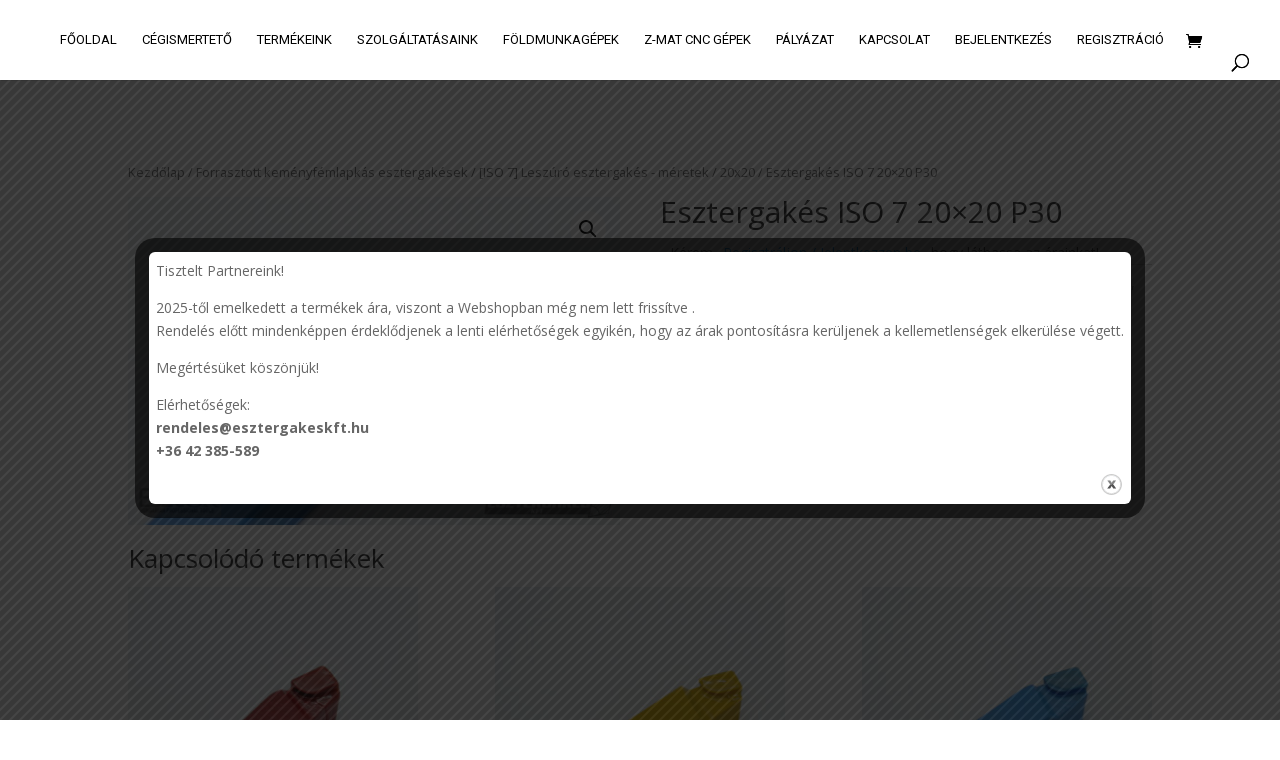

--- FILE ---
content_type: text/html; charset=UTF-8
request_url: https://esztergakeskft.hu/product/esztergakes-iso-7-20x20-p30/
body_size: 11712
content:
<!DOCTYPE html>
<html lang="hu">
<head>
	<meta charset="UTF-8" />
<meta http-equiv="X-UA-Compatible" content="IE=edge">	<!-- Google tag (gtag.js) -->
<script async src="https://www.googletagmanager.com/gtag/js?id=G-QFXVL035WJ"></script>
<script>
  window.dataLayer = window.dataLayer || [];
  function gtag(){dataLayer.push(arguments);}
  gtag('js', new Date());

  gtag('config', 'G-QFXVL035WJ');
</script>
	
	
	<!-- Google tag (gtag.js)  EZT MAJD JÚLI 1. TÖRÖLNI KELL!!-->
<script async src="https://www.googletagmanager.com/gtag/js?id=UA-61775266-1"></script>
<script>
  window.dataLayer = window.dataLayer || [];
  function gtag(){dataLayer.push(arguments);}
  gtag('js', new Date());

  gtag('config', 'UA-61775266-1');
</script>

	<link rel="pingback" href="https://esztergakeskft.hu/xmlrpc.php" />

	<script type="text/javascript">
		document.documentElement.className = 'js';
	</script>

	<script>var et_site_url='https://esztergakeskft.hu';var et_post_id='10898';function et_core_page_resource_fallback(a,b){"undefined"===typeof b&&(b=a.sheet.cssRules&&0===a.sheet.cssRules.length);b&&(a.onerror=null,a.onload=null,a.href?a.href=et_site_url+"/?et_core_page_resource="+a.id+et_post_id:a.src&&(a.src=et_site_url+"/?et_core_page_resource="+a.id+et_post_id))}
</script><title>Esztergakés ISO 7 20&#215;20 P30 | Esztergakés Kft.</title>
<link rel='dns-prefetch' href='//fonts.googleapis.com' />
<link rel='dns-prefetch' href='//s.w.org' />
<link rel="alternate" type="application/rss+xml" title="Esztergakés Kft. &raquo; hírcsatorna" href="https://esztergakeskft.hu/feed/" />
<link rel="alternate" type="application/rss+xml" title="Esztergakés Kft. &raquo; hozzászólás hírcsatorna" href="https://esztergakeskft.hu/comments/feed/" />
		<script type="text/javascript">
			window._wpemojiSettings = {"baseUrl":"https:\/\/s.w.org\/images\/core\/emoji\/13.0.0\/72x72\/","ext":".png","svgUrl":"https:\/\/s.w.org\/images\/core\/emoji\/13.0.0\/svg\/","svgExt":".svg","source":{"concatemoji":"https:\/\/esztergakeskft.hu\/wp-includes\/js\/wp-emoji-release.min.js?ver=5.5.17"}};
			!function(e,a,t){var n,r,o,i=a.createElement("canvas"),p=i.getContext&&i.getContext("2d");function s(e,t){var a=String.fromCharCode;p.clearRect(0,0,i.width,i.height),p.fillText(a.apply(this,e),0,0);e=i.toDataURL();return p.clearRect(0,0,i.width,i.height),p.fillText(a.apply(this,t),0,0),e===i.toDataURL()}function c(e){var t=a.createElement("script");t.src=e,t.defer=t.type="text/javascript",a.getElementsByTagName("head")[0].appendChild(t)}for(o=Array("flag","emoji"),t.supports={everything:!0,everythingExceptFlag:!0},r=0;r<o.length;r++)t.supports[o[r]]=function(e){if(!p||!p.fillText)return!1;switch(p.textBaseline="top",p.font="600 32px Arial",e){case"flag":return s([127987,65039,8205,9895,65039],[127987,65039,8203,9895,65039])?!1:!s([55356,56826,55356,56819],[55356,56826,8203,55356,56819])&&!s([55356,57332,56128,56423,56128,56418,56128,56421,56128,56430,56128,56423,56128,56447],[55356,57332,8203,56128,56423,8203,56128,56418,8203,56128,56421,8203,56128,56430,8203,56128,56423,8203,56128,56447]);case"emoji":return!s([55357,56424,8205,55356,57212],[55357,56424,8203,55356,57212])}return!1}(o[r]),t.supports.everything=t.supports.everything&&t.supports[o[r]],"flag"!==o[r]&&(t.supports.everythingExceptFlag=t.supports.everythingExceptFlag&&t.supports[o[r]]);t.supports.everythingExceptFlag=t.supports.everythingExceptFlag&&!t.supports.flag,t.DOMReady=!1,t.readyCallback=function(){t.DOMReady=!0},t.supports.everything||(n=function(){t.readyCallback()},a.addEventListener?(a.addEventListener("DOMContentLoaded",n,!1),e.addEventListener("load",n,!1)):(e.attachEvent("onload",n),a.attachEvent("onreadystatechange",function(){"complete"===a.readyState&&t.readyCallback()})),(n=t.source||{}).concatemoji?c(n.concatemoji):n.wpemoji&&n.twemoji&&(c(n.twemoji),c(n.wpemoji)))}(window,document,window._wpemojiSettings);
		</script>
		<meta content="Divi v.3.3.1" name="generator"/><style type="text/css">
img.wp-smiley,
img.emoji {
	display: inline !important;
	border: none !important;
	box-shadow: none !important;
	height: 1em !important;
	width: 1em !important;
	margin: 0 .07em !important;
	vertical-align: -0.1em !important;
	background: none !important;
	padding: 0 !important;
}
</style>
	<link rel='stylesheet' id='wp-block-library-css'  href='https://esztergakeskft.hu/wp-includes/css/dist/block-library/style.min.css?ver=5.5.17' type='text/css' media='all' />
<link rel='stylesheet' id='wc-block-vendors-style-css'  href='https://esztergakeskft.hu/wp-content/plugins/woocommerce/packages/woocommerce-blocks/build/vendors-style.css?ver=3.1.0' type='text/css' media='all' />
<link rel='stylesheet' id='wc-block-style-css'  href='https://esztergakeskft.hu/wp-content/plugins/woocommerce/packages/woocommerce-blocks/build/style.css?ver=3.1.0' type='text/css' media='all' />
<link rel='stylesheet' id='pop_up-css'  href='https://esztergakeskft.hu/wp-content/plugins/hide-price-until-login/assets/css/pop_up.css?ver=5.5.17' type='text/css' media='all' />
<link rel='stylesheet' id='theme.css-css'  href='https://esztergakeskft.hu/wp-content/plugins/popup-builder/public/css/theme.css?ver=4.1.14' type='text/css' media='all' />
<link rel='stylesheet' id='woocommerce-extra-account-fields_jquery_ui-css'  href='https://esztergakeskft.hu/wp-content/plugins/woocommerce-extra-accounts-fields/public/css/jquery-ui.css?ver=1.0.0' type='text/css' media='all' />
<link rel='stylesheet' id='woocommerce-extra-account-fields-css'  href='https://esztergakeskft.hu/wp-content/plugins/woocommerce-extra-accounts-fields/public/css/woocommerce-extra-public.css?ver=1.0.0' type='text/css' media='all' />
<link rel='stylesheet' id='photoswipe-css'  href='https://esztergakeskft.hu/wp-content/plugins/woocommerce/assets/css/photoswipe/photoswipe.min.css?ver=4.5.5' type='text/css' media='all' />
<link rel='stylesheet' id='photoswipe-default-skin-css'  href='https://esztergakeskft.hu/wp-content/plugins/woocommerce/assets/css/photoswipe/default-skin/default-skin.min.css?ver=4.5.5' type='text/css' media='all' />
<link rel='stylesheet' id='woocommerce-layout-css'  href='https://esztergakeskft.hu/wp-content/plugins/woocommerce/assets/css/woocommerce-layout.css?ver=4.5.5' type='text/css' media='all' />
<link rel='stylesheet' id='woocommerce-smallscreen-css'  href='https://esztergakeskft.hu/wp-content/plugins/woocommerce/assets/css/woocommerce-smallscreen.css?ver=4.5.5' type='text/css' media='only screen and (max-width: 768px)' />
<link rel='stylesheet' id='woocommerce-general-css'  href='https://esztergakeskft.hu/wp-content/plugins/woocommerce/assets/css/woocommerce.css?ver=4.5.5' type='text/css' media='all' />
<style id='woocommerce-inline-inline-css' type='text/css'>
.woocommerce form .form-row .required { visibility: visible; }
</style>
<link rel='stylesheet' id='divi-fonts-css'  href='https://fonts.googleapis.com/css?family=Open+Sans:300italic,400italic,600italic,700italic,800italic,400,300,600,700,800&#038;subset=latin,latin-ext' type='text/css' media='all' />
<link rel='stylesheet' id='divi-style-css'  href='https://esztergakeskft.hu/wp-content/themes/Divi/style.css?ver=3.3.1' type='text/css' media='all' />
<link rel='stylesheet' id='et-builder-googlefonts-cached-css'  href='https://fonts.googleapis.com/css?family=Roboto%3A100%2C100italic%2C300%2C300italic%2Cregular%2Citalic%2C500%2C500italic%2C700%2C700italic%2C900%2C900italic&#038;ver=5.5.17#038;subset=latin,latin-ext' type='text/css' media='all' />
<link rel='stylesheet' id='dashicons-css'  href='https://esztergakeskft.hu/wp-includes/css/dashicons.min.css?ver=5.5.17' type='text/css' media='all' />
<script type='text/javascript' src='https://esztergakeskft.hu/wp-includes/js/jquery/jquery.js?ver=1.12.4-wp' id='jquery-core-js'></script>
<script type='text/javascript' id='Popup.js-js-before'>
var sgpbPublicUrl = "https:\/\/esztergakeskft.hu\/wp-content\/plugins\/popup-builder\/public\/";
var SGPB_JS_LOCALIZATION = {"imageSupportAlertMessage":"Only image files supported","pdfSupportAlertMessage":"Only pdf files supported","areYouSure":"Are you sure?","addButtonSpinner":"L","audioSupportAlertMessage":"Only audio files supported (e.g.: mp3, wav, m4a, ogg)","publishPopupBeforeElementor":"Please, publish the popup before starting to use Elementor with it!","publishPopupBeforeDivi":"Please, publish the popup before starting to use Divi Builder with it!","closeButtonAltText":"Close"};
</script>
<script type='text/javascript' src='https://esztergakeskft.hu/wp-content/plugins/popup-builder/public/js/Popup.js?ver=4.1.14' id='Popup.js-js'></script>
<script type='text/javascript' src='https://esztergakeskft.hu/wp-content/plugins/popup-builder/public/js/PopupConfig.js?ver=4.1.14' id='PopupConfig.js-js'></script>
<script type='text/javascript' id='PopupBuilder.js-js-before'>
var SGPB_POPUP_PARAMS = {"popupTypeAgeRestriction":"ageRestriction","defaultThemeImages":{"1":"https:\/\/esztergakeskft.hu\/wp-content\/plugins\/popup-builder\/public\/img\/theme_1\/close.png","2":"https:\/\/esztergakeskft.hu\/wp-content\/plugins\/popup-builder\/public\/img\/theme_2\/close.png","3":"https:\/\/esztergakeskft.hu\/wp-content\/plugins\/popup-builder\/public\/img\/theme_3\/close.png","5":"https:\/\/esztergakeskft.hu\/wp-content\/plugins\/popup-builder\/public\/img\/theme_5\/close.png","6":"https:\/\/esztergakeskft.hu\/wp-content\/plugins\/popup-builder\/public\/img\/theme_6\/close.png"},"homePageUrl":"https:\/\/esztergakeskft.hu\/","isPreview":false,"convertedIdsReverse":[],"dontShowPopupExpireTime":365,"conditionalJsClasses":[],"disableAnalyticsGeneral":false};
var SGPB_JS_PACKAGES = {"packages":{"current":1,"free":1,"silver":2,"gold":3,"platinum":4},"extensions":{"geo-targeting":false,"advanced-closing":false}};
var SGPB_JS_PARAMS = {"ajaxUrl":"https:\/\/esztergakeskft.hu\/wp-admin\/admin-ajax.php","nonce":"7140ac3e5f"};
</script>
<script type='text/javascript' src='https://esztergakeskft.hu/wp-content/plugins/popup-builder/public/js/PopupBuilder.js?ver=4.1.14' id='PopupBuilder.js-js'></script>
<script type='text/javascript' src='https://esztergakeskft.hu/wp-includes/js/jquery/ui/core.min.js?ver=1.11.4' id='jquery-ui-core-js'></script>
<script type='text/javascript' src='https://esztergakeskft.hu/wp-includes/js/jquery/ui/datepicker.min.js?ver=1.11.4' id='jquery-ui-datepicker-js'></script>
<script type='text/javascript' id='jquery-ui-datepicker-js-after'>
jQuery(document).ready(function(jQuery){jQuery.datepicker.setDefaults({"closeText":"Bez\u00e1r\u00e1s","currentText":"Ma","monthNames":["janu\u00e1r","febru\u00e1r","m\u00e1rcius","\u00e1prilis","m\u00e1jus","j\u00fanius","j\u00falius","augusztus","szeptember","okt\u00f3ber","november","december"],"monthNamesShort":["jan","febr","m\u00e1rc","\u00e1pr","m\u00e1j","j\u00fan","j\u00fal","aug","szept","okt","nov","dec"],"nextText":"K\u00f6vetkez\u0151","prevText":"El\u0151z\u0151","dayNames":["vas\u00e1rnap","h\u00e9tf\u0151","kedd","szerda","cs\u00fct\u00f6rt\u00f6k","p\u00e9ntek","szombat"],"dayNamesShort":["vas","h\u00e9t","ked","sze","cs\u00fc","p\u00e9n","szo"],"dayNamesMin":["v","h","K","sze","cs","p","szo"],"dateFormat":"yy-mm-dd","firstDay":1,"isRTL":false});});
</script>
<script type='text/javascript' src='https://esztergakeskft.hu/wp-content/plugins/woocommerce-extra-accounts-fields/public/js/front-custom.js?ver=1.0.0' id='woocommerce-extra-account-fields-js'></script>
<link rel="https://api.w.org/" href="https://esztergakeskft.hu/wp-json/" /><link rel="alternate" type="application/json" href="https://esztergakeskft.hu/wp-json/wp/v2/product/10898" /><link rel="EditURI" type="application/rsd+xml" title="RSD" href="https://esztergakeskft.hu/xmlrpc.php?rsd" />
<link rel="wlwmanifest" type="application/wlwmanifest+xml" href="https://esztergakeskft.hu/wp-includes/wlwmanifest.xml" /> 
<meta name="generator" content="WordPress 5.5.17" />
<meta name="generator" content="WooCommerce 4.5.5" />
<link rel="canonical" href="https://esztergakeskft.hu/product/esztergakes-iso-7-20x20-p30/" />
<link rel='shortlink' href='https://esztergakeskft.hu/?p=10898' />
<link rel="alternate" type="application/json+oembed" href="https://esztergakeskft.hu/wp-json/oembed/1.0/embed?url=https%3A%2F%2Fesztergakeskft.hu%2Fproduct%2Fesztergakes-iso-7-20x20-p30%2F" />
<link rel="alternate" type="text/xml+oembed" href="https://esztergakeskft.hu/wp-json/oembed/1.0/embed?url=https%3A%2F%2Fesztergakeskft.hu%2Fproduct%2Fesztergakes-iso-7-20x20-p30%2F&#038;format=xml" />
<meta name="viewport" content="width=device-width, initial-scale=1.0, maximum-scale=1.0, user-scalable=0" /><link rel="shortcut icon" href="http://esztergakeskft.hu/wp-content/uploads/2018/05/petikeEszköz-6@3x.png" />	<noscript><style>.woocommerce-product-gallery{ opacity: 1 !important; }</style></noscript>
	<!-- Global site tag (gtag.js) - Google AdWords: 952439524 -->
<script async src="https://www.googletagmanager.com/gtag/js?id=AW-952439524"></script>
<script>
  window.dataLayer = window.dataLayer || [];
  function gtag(){dataLayer.push(arguments);}
  gtag('js', new Date());

  gtag('config', 'AW-952439524');
</script><link rel="stylesheet" id="et-divi-customizer-global-cached-inline-styles" href="https://esztergakeskft.hu/wp-content/cache/et/global/et-divi-customizer-global-17676890650805.min.css" onerror="et_core_page_resource_fallback(this, true)" onload="et_core_page_resource_fallback(this)" /><style id="wpforms-css-vars-root">
				:root {
					--wpforms-field-border-radius: 3px;
--wpforms-field-background-color: #ffffff;
--wpforms-field-border-color: rgba( 0, 0, 0, 0.25 );
--wpforms-field-text-color: rgba( 0, 0, 0, 0.7 );
--wpforms-label-color: rgba( 0, 0, 0, 0.85 );
--wpforms-label-sublabel-color: rgba( 0, 0, 0, 0.55 );
--wpforms-label-error-color: #d63637;
--wpforms-button-border-radius: 3px;
--wpforms-button-background-color: #066aab;
--wpforms-button-text-color: #ffffff;
--wpforms-field-size-input-height: 43px;
--wpforms-field-size-input-spacing: 15px;
--wpforms-field-size-font-size: 16px;
--wpforms-field-size-line-height: 19px;
--wpforms-field-size-padding-h: 14px;
--wpforms-field-size-checkbox-size: 16px;
--wpforms-field-size-sublabel-spacing: 5px;
--wpforms-field-size-icon-size: 1;
--wpforms-label-size-font-size: 16px;
--wpforms-label-size-line-height: 19px;
--wpforms-label-size-sublabel-font-size: 14px;
--wpforms-label-size-sublabel-line-height: 17px;
--wpforms-button-size-font-size: 17px;
--wpforms-button-size-height: 41px;
--wpforms-button-size-padding-h: 15px;
--wpforms-button-size-margin-top: 10px;

				}
			</style></head>
<body class="product-template-default single single-product postid-10898 theme-Divi woocommerce woocommerce-page woocommerce-no-js et_pb_button_helper_class et_fullwidth_nav et_fixed_nav et_show_nav et_hide_primary_logo et_hide_fixed_logo et_cover_background et_pb_gutter osx et_pb_gutters3 et_primary_nav_dropdown_animation_fade et_secondary_nav_dropdown_animation_fade et_pb_footer_columns4 et_header_style_left et_right_sidebar et_divi_theme et_minified_js et_minified_css">
	<div id="page-container">

	
	
			<header id="main-header" data-height-onload="66">
			<div class="container clearfix et_menu_container">
							<div class="logo_container">
					<span class="logo_helper"></span>
					<a href="https://esztergakeskft.hu/">
						<img src="http://esztergakeskft.hu/wp-content/uploads/2018/05/petikeEszköz-6@3x.png" alt="Esztergakés Kft." id="logo" data-height-percentage="36" />
					</a>
				</div>
							<div id="et-top-navigation" data-height="66" data-fixed-height="65">
											<nav id="top-menu-nav">
						<ul id="top-menu" class="nav"><li id="menu-item-59936" class="menu-item menu-item-type-post_type menu-item-object-page menu-item-home menu-item-59936"><a href="https://esztergakeskft.hu/">Főoldal</a></li>
<li id="menu-item-59937" class="menu-item menu-item-type-post_type menu-item-object-page menu-item-59937"><a href="https://esztergakeskft.hu/cegismerteto/">Cégismertető</a></li>
<li id="menu-item-59938" class="mega-menu menu-item menu-item-type-post_type menu-item-object-page menu-item-59938"><a href="https://esztergakeskft.hu/termekeink/">Termékeink</a></li>
<li id="menu-item-59939" class="menu-item menu-item-type-post_type menu-item-object-page menu-item-59939"><a href="https://esztergakeskft.hu/szolgaltatasaink/">Szolgáltatásaink</a></li>
<li id="menu-item-61073" class="menu-item menu-item-type-post_type menu-item-object-page menu-item-61073"><a href="https://esztergakeskft.hu/foldmunkagepek/">Földmunkagépek</a></li>
<li id="menu-item-59940" class="menu-item menu-item-type-post_type menu-item-object-page menu-item-59940"><a href="https://esztergakeskft.hu/szerszamgepek/">Z-MAT CNC GÉPEK</a></li>
<li id="menu-item-61398" class="menu-item menu-item-type-post_type menu-item-object-page menu-item-61398"><a href="https://esztergakeskft.hu/palyazat-2/">Pályázat</a></li>
<li id="menu-item-59941" class="menu-item menu-item-type-post_type menu-item-object-page menu-item-59941"><a href="https://esztergakeskft.hu/kapcsolat/">Kapcsolat</a></li>
<li id="menu-item-61495" class="menu-item menu-item-type-post_type menu-item-object-page menu-item-61495"><a href="https://esztergakeskft.hu/my-account/">Bejelentkezés</a></li>
<li id="menu-item-59994" class="menu-item menu-item-type-custom menu-item-object-custom menu-item-59994"><a href="http://esztergakeskft.hu/wp-login.php?action=register">Regisztráció</a></li>
</ul>						</nav>
					
					<a href="https://esztergakeskft.hu/cart/" class="et-cart-info">
				<span></span>
			</a>
					
										<div id="et_top_search">
						<span id="et_search_icon"></span>
					</div>
					
					<div id="et_mobile_nav_menu">
				<div class="mobile_nav closed">
					<span class="select_page">Oldal kiválasztása</span>
					<span class="mobile_menu_bar mobile_menu_bar_toggle"></span>
				</div>
			</div>				</div> <!-- #et-top-navigation -->
			</div> <!-- .container -->
			<div class="et_search_outer">
				<div class="container et_search_form_container">
					<form role="search" method="get" class="et-search-form" action="https://esztergakeskft.hu/">
					<input type="search" class="et-search-field" placeholder="Keresés &hellip;" value="" name="s" title="Keresés erre:" />					</form>
					<span class="et_close_search_field"></span>
				</div>
			</div>
		</header> <!-- #main-header -->
			<div id="et-main-area">
	
	
		<div id="main-content">
			<div class="container">
				<div id="content-area" class="clearfix">
					<div id="left-area"><nav class="woocommerce-breadcrumb"><a href="https://esztergakeskft.hu">Kezdőlap</a>&nbsp;&#47;&nbsp;<a href="https://esztergakeskft.hu/product-category/esztergakesek/">Forrasztott keményfémlapkás esztergakések</a>&nbsp;&#47;&nbsp;<a href="https://esztergakeskft.hu/product-category/esztergakesek/iso7/">[ISO 7] Leszúró esztergakés - méretek</a>&nbsp;&#47;&nbsp;<a href="https://esztergakeskft.hu/product-category/esztergakesek/iso7/20x20-iso7/">20x20</a>&nbsp;&#47;&nbsp;Esztergakés ISO 7 20&#215;20 P30</nav>
					
			<div class="woocommerce-notices-wrapper"></div><div id="product-10898" class="product type-product post-10898 status-publish first instock product_cat-iso7 product_cat-20x20-iso7 product_cat-esztergakesek has-post-thumbnail taxable shipping-taxable purchasable product-type-simple">

	<div class="clearfix"><div class="woocommerce-product-gallery woocommerce-product-gallery--with-images woocommerce-product-gallery--columns-4 images" data-columns="4" style="opacity: 0; transition: opacity .25s ease-in-out;">
	<figure class="woocommerce-product-gallery__wrapper">
		<div data-thumb="https://esztergakeskft.hu/wp-content/uploads/2018/06/6SC_3530_0018-100x100.jpg" data-thumb-alt="" class="woocommerce-product-gallery__image"><a href="https://esztergakeskft.hu/wp-content/uploads/2018/06/6SC_3530_0018.jpg"><img width="600" height="400" src="https://esztergakeskft.hu/wp-content/uploads/2018/06/6SC_3530_0018-600x400.jpg" class="wp-post-image" alt="" loading="lazy" title="6SC_3530_0018" data-caption="" data-src="https://esztergakeskft.hu/wp-content/uploads/2018/06/6SC_3530_0018.jpg" data-large_image="https://esztergakeskft.hu/wp-content/uploads/2018/06/6SC_3530_0018.jpg" data-large_image_width="1500" data-large_image_height="1000" srcset="https://esztergakeskft.hu/wp-content/uploads/2018/06/6SC_3530_0018-600x400.jpg 600w, https://esztergakeskft.hu/wp-content/uploads/2018/06/6SC_3530_0018-300x200.jpg 300w, https://esztergakeskft.hu/wp-content/uploads/2018/06/6SC_3530_0018-768x512.jpg 768w, https://esztergakeskft.hu/wp-content/uploads/2018/06/6SC_3530_0018-1024x683.jpg 1024w, https://esztergakeskft.hu/wp-content/uploads/2018/06/6SC_3530_0018-1080x720.jpg 1080w, https://esztergakeskft.hu/wp-content/uploads/2018/06/6SC_3530_0018.jpg 1500w" sizes="(max-width: 600px) 100vw, 600px" /></a></div>	</figure>
</div>

	<div class="summary entry-summary">
		<h1 class="product_title entry-title">Esztergakés ISO 7 20&#215;20 P30</h1>	<div class="ced_hpul_single_summary_wrapper">
		<span></span>
		<span class='ced_hpul_login_link'>Kérem</span><a id='ced_hpul_login_link' class='ced_hpul_login_link' data-caption='Register/Login Form' data-form='http://esztergakeskft.hu/my-account/' href='javascript:void(0);'>Regisztráljon / Jelentkezzen be</a><span class='ced_hpul_login_link'>hogy láthassa az árainkat!</span><div id="ced_hpul_guest_registration_form_wrap" style="display: none">
	<div id="ced_hpul_guest_registration_form" class="ced_hpul_guest_registration_form">
		<table border="0">
			<caption>
				Registration Form			</caption>
			<tr>
				<td>
					User name : 				</td>
				<td>
					<input type="text" placeholder="Enter user name" id="user_name">
				</td>
			</tr>
			<tr>
				<td>
					Email : 				</td>
				<td>
					<input type="email" placeholder="Enter user email" id="user_email">
				</td>
			</tr>
			<tr>
				<td>
					Password : 				</td>
				<td>
					<input type="password" placeholder="Enter password" id="user_pass">
				</td>
			</tr>
			<tr>
				<td>
					Confirm Password : 				</td>
				<td>
					<input type="password" placeholder="Enter password again" id="user_cpass">
				</td>
			</tr>

			
			<tr>
				<td colspan="2">
					Already Registered ! Click 					<a id="ced_hp_login_form_link" data-caption="Login Form" href="javascript:void(0)"> 
						 Here					</a>
					 to login.				</td>
			</tr>

					</table>
				<input type="button" id="ced_hpul_submit" class="button alt" value="Sign Up" name="submit_pass">
		<img src="https://esztergakeskft.hu/wp-content/plugins/hide-price-until-login/assets/images/ajax-loader.gif" id="ced_hpul_loading_img" class="loading-img">
		<span id="ced_hpul_success_message" class="success-msg" ></span>
		<span id="ced_hpul_error_message" class="error-msg"></span>
	</div> 
</div>
<div id="ced_hpul_login_form_wrap" style="display: none">
	<div id="ced_hpul_login_form" class="ced_hpul_login_form">
		<table>
			<caption>Login Form</caption>
			<tr>
				<td>
					User name : 				</td>
				<td>
					<input type="text" placeholder="Enter user name" id="login_user_name">
				</td>
			</tr>
			<tr>
				<td>
					Password : 				</td>
				<td>
					<input type="password" placeholder="Enter password" id="login_user_pass">
				</td>
			</tr>
					</table>
		<input type="button" id="ced_hpul_login_submit" class="button alt" value="Sign In" name="submit_pass">
		<img src="https://esztergakeskft.hu/wp-content/plugins/hide-price-until-login/assets/images/ajax-loader.gif" id="ced_hpul_login_loading_img" class="loading-img">
		<span id="ced_hpul_login_success_message" class="success-msg" ></span>
		<span id="ced_hpul_login_error_message" class="error-msg"></span>
	</div> 
</div>	</div>
<div class="product_meta">

	
	
		<span class="sku_wrapper">Cikkszám: <span class="sku">072020P30</span></span>

	
	<span class="posted_in">Kategóriák: <a href="https://esztergakeskft.hu/product-category/esztergakesek/iso7/" rel="tag">[ISO 7] Leszúró esztergakés - méretek</a>, <a href="https://esztergakeskft.hu/product-category/esztergakesek/iso7/20x20-iso7/" rel="tag">20x20</a>, <a href="https://esztergakeskft.hu/product-category/esztergakesek/" rel="tag">Forrasztott keményfémlapkás esztergakések</a></span>
	
	
</div>
	</div>

	</div><!-- #end wrapper -->
	<section class="related products">

					<h2>Kapcsolódó termékek</h2>
				
		<ul class="products columns-3">

			
					<li class="product type-product post-10002 status-publish first onbackorder product_cat-iso1 product_cat-10x10 product_cat-esztergakesek has-post-thumbnail taxable shipping-taxable purchasable product-type-simple">
	<a href="https://esztergakeskft.hu/product/esztergakes-iso-1-10x10-k20/" class="woocommerce-LoopProduct-link woocommerce-loop-product__link"><span class="et_shop_image"><img width="300" height="300" src="https://esztergakeskft.hu/wp-content/uploads/1970/01/ISO1K-300x300.jpg" class="attachment-woocommerce_thumbnail size-woocommerce_thumbnail" alt="" loading="lazy" srcset="https://esztergakeskft.hu/wp-content/uploads/1970/01/ISO1K-300x300.jpg 300w, https://esztergakeskft.hu/wp-content/uploads/1970/01/ISO1K-150x150.jpg 150w, https://esztergakeskft.hu/wp-content/uploads/1970/01/ISO1K-100x100.jpg 100w" sizes="(max-width: 300px) 100vw, 300px" /><span class="et_overlay"></span></span><h2 class="woocommerce-loop-product__title">Esztergakés ISO 1 10&#215;10 K20</h2></a></li>

			
					<li class="product type-product post-10017 status-publish instock product_cat-iso1 product_cat-12x12 product_cat-esztergakesek has-post-thumbnail taxable shipping-taxable purchasable product-type-simple">
	<a href="https://esztergakeskft.hu/product/esztergakes-iso-1-12x12-m10/" class="woocommerce-LoopProduct-link woocommerce-loop-product__link"><span class="et_shop_image"><img width="300" height="300" src="https://esztergakeskft.hu/wp-content/uploads/1970/01/ISO1M-300x300.jpg" class="attachment-woocommerce_thumbnail size-woocommerce_thumbnail" alt="" loading="lazy" srcset="https://esztergakeskft.hu/wp-content/uploads/1970/01/ISO1M-300x300.jpg 300w, https://esztergakeskft.hu/wp-content/uploads/1970/01/ISO1M-150x150.jpg 150w, https://esztergakeskft.hu/wp-content/uploads/1970/01/ISO1M-100x100.jpg 100w" sizes="(max-width: 300px) 100vw, 300px" /><span class="et_overlay"></span></span><h2 class="woocommerce-loop-product__title">Esztergakés ISO 1 12&#215;12 M10</h2></a></li>

			
					<li class="product type-product post-10007 status-publish last instock product_cat-iso1 product_cat-10x10 product_cat-esztergakesek has-post-thumbnail taxable shipping-taxable purchasable product-type-simple">
	<a href="https://esztergakeskft.hu/product/esztergakes-iso-1-10x10-p10/" class="woocommerce-LoopProduct-link woocommerce-loop-product__link"><span class="et_shop_image"><img width="300" height="300" src="https://esztergakeskft.hu/wp-content/uploads/1970/01/ISO1P-300x300.jpg" class="attachment-woocommerce_thumbnail size-woocommerce_thumbnail" alt="" loading="lazy" srcset="https://esztergakeskft.hu/wp-content/uploads/1970/01/ISO1P-300x300.jpg 300w, https://esztergakeskft.hu/wp-content/uploads/1970/01/ISO1P-150x150.jpg 150w, https://esztergakeskft.hu/wp-content/uploads/1970/01/ISO1P-100x100.jpg 100w" sizes="(max-width: 300px) 100vw, 300px" /><span class="et_overlay"></span></span><h2 class="woocommerce-loop-product__title">Esztergakés ISO 1 10&#215;10 P10</h2></a></li>

			
		</ul>

	</section>
	</div>


		
	</div> <!-- #left-area -->	<div id="sidebar">
		<div id="search-2" class="et_pb_widget widget_search"><form role="search" method="get" id="searchform" class="searchform" action="https://esztergakeskft.hu/">
				<div>
					<label class="screen-reader-text" for="s">Keresés:</label>
					<input type="text" value="" name="s" id="s" />
					<input type="submit" id="searchsubmit" value="Keresés" />
				</div>
			</form></div> <!-- end .et_pb_widget --><div id="recent-comments-2" class="et_pb_widget widget_recent_comments"><h4 class="widgettitle">Legutóbbi hozzászólások</h4><ul id="recentcomments"></ul></div> <!-- end .et_pb_widget --><div id="archives-2" class="et_pb_widget widget_archive"><h4 class="widgettitle">Archívum</h4>
			<ul>
							</ul>

			</div> <!-- end .et_pb_widget --><div id="categories-2" class="et_pb_widget widget_categories"><h4 class="widgettitle">Kategóriák</h4>
			<ul>
				<li class="cat-item-none">Nincs kategória</li>			</ul>

			</div> <!-- end .et_pb_widget --><div id="meta-2" class="et_pb_widget widget_meta"><h4 class="widgettitle">Meta</h4>
		<ul>
			<li><a href="https://esztergakeskft.hu/wp-login.php?action=register">Regisztráció</a></li>			<li><a href="https://esztergakeskft.hu/wp-login.php">Bejelentkezés</a></li>
			<li><a href="https://esztergakeskft.hu/feed/">Bejegyzések hírcsatorna</a></li>
			<li><a href="https://esztergakeskft.hu/comments/feed/">Hozzászólások hírcsatorna</a></li>

			<li><a href="https://hu.wordpress.org/">WordPress Magyarország</a></li>
		</ul>

		</div> <!-- end .et_pb_widget -->	</div> <!-- end #sidebar -->

				</div> <!-- #content-area -->
			</div> <!-- .container -->
		</div> <!-- #main-content -->
	

			<footer id="main-footer">
				

		
				<div id="footer-bottom">
					<div class="container clearfix">
									</div>	<!-- .container -->
				</div>
			</footer> <!-- #main-footer -->
		</div> <!-- #et-main-area -->


	</div> <!-- #page-container -->

	
			<script>(function(d, s, id) {
			var js, fjs = d.getElementsByTagName(s)[0];
			js = d.createElement(s); js.id = id;
			js.src = 'https://connect.facebook.net/en_US/sdk/xfbml.customerchat.js#xfbml=1&version=v6.0&autoLogAppEvents=1'
			fjs.parentNode.insertBefore(js, fjs);
			}(document, 'script', 'facebook-jssdk'));</script>
			<div class="fb-customerchat" attribution="wordpress" attribution_version="2.3" page_id="339847033015221"></div>

			<script type="application/ld+json">{"@context":"https:\/\/schema.org\/","@graph":[{"@context":"https:\/\/schema.org\/","@type":"BreadcrumbList","itemListElement":[{"@type":"ListItem","position":1,"item":{"name":"Kezd\u0151lap","@id":"https:\/\/esztergakeskft.hu"}},{"@type":"ListItem","position":2,"item":{"name":"Forrasztott kem\u00e9nyf\u00e9mlapk\u00e1s esztergak\u00e9sek","@id":"https:\/\/esztergakeskft.hu\/product-category\/esztergakesek\/"}},{"@type":"ListItem","position":3,"item":{"name":"[ISO 7] Lesz\u00far\u00f3 esztergak\u00e9s - m\u00e9retek","@id":"https:\/\/esztergakeskft.hu\/product-category\/esztergakesek\/iso7\/"}},{"@type":"ListItem","position":4,"item":{"name":"20x20","@id":"https:\/\/esztergakeskft.hu\/product-category\/esztergakesek\/iso7\/20x20-iso7\/"}},{"@type":"ListItem","position":5,"item":{"name":"Esztergak\u00e9s ISO 7 20&amp;#215;20 P30","@id":"https:\/\/esztergakeskft.hu\/product\/esztergakes-iso-7-20x20-p30\/"}}]},{"@context":"https:\/\/schema.org\/","@type":"Product","@id":"https:\/\/esztergakeskft.hu\/product\/esztergakes-iso-7-20x20-p30\/#product","name":"Esztergak\u00e9s ISO 7 20x20 P30","url":"https:\/\/esztergakeskft.hu\/product\/esztergakes-iso-7-20x20-p30\/","description":"","image":"https:\/\/esztergakeskft.hu\/wp-content\/uploads\/2018\/06\/6SC_3530_0018.jpg","sku":"072020P30","offers":[{"@type":"Offer","price":"2418","priceValidUntil":"2027-12-31","priceSpecification":{"price":"2418","priceCurrency":"HUF","valueAddedTaxIncluded":"false"},"priceCurrency":"HUF","availability":"http:\/\/schema.org\/InStock","url":"https:\/\/esztergakeskft.hu\/product\/esztergakes-iso-7-20x20-p30\/","seller":{"@type":"Organization","name":"Esztergak\u00e9s Kft.","url":"https:\/\/esztergakeskft.hu"}}]}]}</script>	<script type="text/javascript">
		var et_animation_data = [];
	</script>
	<div class="sgpb-main-popup-data-container-60412" style="position:fixed;opacity: 0;filter: opacity(0%);transform: scale(0);">
							<div class="sg-popup-builder-content" id="sg-popup-content-wrapper-60412" data-id="60412" data-events="[{&quot;param&quot;:&quot;load&quot;,&quot;value&quot;:&quot;&quot;,&quot;hiddenOption&quot;:[]}]" data-options="[base64]">
								<div class="sgpb-popup-builder-content-60412 sgpb-popup-builder-content-html"><div class="sgpb-main-html-content-wrapper"><p>Tisztelt Partnereink!</p>
<p>2025-től emelkedett a termékek ára, viszont a Webshopban még nem lett frissítve .<br />
Rendelés előtt mindenképpen érdeklődjenek a lenti elérhetőségek egyikén, hogy az árak pontosításra kerüljenek a kellemetlenségek elkerülése végett.</p>
<p>Megértésüket köszönjük!</p>
<p>Elérhetőségek:<br />
<strong>rendeles@esztergakeskft.hu<br />
+36 42 385-589</strong></p>
</div></div>
							</div>
						  </div>
<div class="pswp" tabindex="-1" role="dialog" aria-hidden="true">
	<div class="pswp__bg"></div>
	<div class="pswp__scroll-wrap">
		<div class="pswp__container">
			<div class="pswp__item"></div>
			<div class="pswp__item"></div>
			<div class="pswp__item"></div>
		</div>
		<div class="pswp__ui pswp__ui--hidden">
			<div class="pswp__top-bar">
				<div class="pswp__counter"></div>
				<button class="pswp__button pswp__button--close" aria-label="Bezárás (Esc)"></button>
				<button class="pswp__button pswp__button--share" aria-label="Megosztás"></button>
				<button class="pswp__button pswp__button--fs" aria-label="Teljes képernyő váltás"></button>
				<button class="pswp__button pswp__button--zoom" aria-label="Nagyítás/Kicsinyítés"></button>
				<div class="pswp__preloader">
					<div class="pswp__preloader__icn">
						<div class="pswp__preloader__cut">
							<div class="pswp__preloader__donut"></div>
						</div>
					</div>
				</div>
			</div>
			<div class="pswp__share-modal pswp__share-modal--hidden pswp__single-tap">
				<div class="pswp__share-tooltip"></div>
			</div>
			<button class="pswp__button pswp__button--arrow--left" aria-label="Előző (nyíl balra)"></button>
			<button class="pswp__button pswp__button--arrow--right" aria-label="Következő (jobbra nyíl)"></button>
			<div class="pswp__caption">
				<div class="pswp__caption__center"></div>
			</div>
		</div>
	</div>
</div>
	<script type="text/javascript">
		var c = document.body.className;
		c = c.replace(/woocommerce-no-js/, 'woocommerce-js');
		document.body.className = c;
	</script>
	<!-- Event snippet for Esztergakés KFT conversion page -->
<script>
  gtag('event', 'conversion', {'send_to': 'AW-952439524/vMRsCMKSpoYBEOSllMYD'});
</script><link rel='stylesheet' id='thickbox-css'  href='https://esztergakeskft.hu/wp-includes/js/thickbox/thickbox.css?ver=5.5.17' type='text/css' media='all' />
<script type='text/javascript' id='ced_hpulhide-price-script-js-before'>
const globals = {"ajaxurl":"https:\/\/esztergakeskft.hu\/wp-admin\/admin-ajax.php","empty_user_msg":"Adja meg a felhaszn\u00e1l\u00f3nev\u00e9t !","empty_email":"Adja meg az email c\u00edm\u00e9t !","empty_pass_msg":"Adja meg a jelszav\u00e1t !","empty_cpass":"Please enter the confirmed password first !","mismatch_pass":"A jelsz\u00f3 nem megfelel\u0151!","mismatch_captcha":"Captcha doesn't match, please try again.","reg_sucess_msg":"You've successfully registered and logged in, now price will be shown","login_sucess_msg":"You've successfully logged in, now price will be shown","thckbxRegisterUri":"\/product\/esztergakes-iso-7-20x20-p30\/?TB_inline=true&width=800&height=450&inlineId=ced_hpul_guest_registration_form_wrap","thckbxLoginUri":"\/product\/esztergakes-iso-7-20x20-p30\/?TB_inline=true&width=480&height=270&inlineId=ced_hpul_login_form_wrap"}
</script>
<script type='text/javascript' src='https://esztergakeskft.hu/wp-content/plugins/hide-price-until-login/assets/js/ced_hide_price_until_login.min.js?ver=1.0.7' id='ced_hpulhide-price-script-js'></script>
<script type='text/javascript' id='ced_hphide-script-js-before'>
const global = {"ajaxurl":"https:\/\/esztergakeskft.hu\/wp-admin\/admin-ajax.php","success_msg":"Password is matched, now price will be shown","empty_pass_msg":"Please enter the password first !","hide_cart_price":"Hide_Price_Until_Login_Features"}
</script>
<script type='text/javascript' src='https://esztergakeskft.hu/wp-content/plugins/hide-price-until-login/assets/js/ced_hide_price.min.js?ver=1.0.7' id='ced_hphide-script-js'></script>
<script type='text/javascript' src='https://esztergakeskft.hu/wp-content/plugins/woocommerce/assets/js/jquery-blockui/jquery.blockUI.min.js?ver=2.70' id='jquery-blockui-js'></script>
<script type='text/javascript' id='wc-add-to-cart-js-extra'>
/* <![CDATA[ */
var wc_add_to_cart_params = {"ajax_url":"\/wp-admin\/admin-ajax.php","wc_ajax_url":"\/?wc-ajax=%%endpoint%%","i18n_view_cart":"Kos\u00e1r","cart_url":"https:\/\/esztergakeskft.hu\/cart\/","is_cart":"","cart_redirect_after_add":"no"};
/* ]]> */
</script>
<script type='text/javascript' src='https://esztergakeskft.hu/wp-content/plugins/woocommerce/assets/js/frontend/add-to-cart.min.js?ver=4.5.5' id='wc-add-to-cart-js'></script>
<script type='text/javascript' src='https://esztergakeskft.hu/wp-content/plugins/woocommerce/assets/js/zoom/jquery.zoom.min.js?ver=1.7.21' id='zoom-js'></script>
<script type='text/javascript' src='https://esztergakeskft.hu/wp-content/plugins/woocommerce/assets/js/flexslider/jquery.flexslider.min.js?ver=2.7.2' id='flexslider-js'></script>
<script type='text/javascript' src='https://esztergakeskft.hu/wp-content/plugins/woocommerce/assets/js/photoswipe/photoswipe.min.js?ver=4.1.1' id='photoswipe-js'></script>
<script type='text/javascript' src='https://esztergakeskft.hu/wp-content/plugins/woocommerce/assets/js/photoswipe/photoswipe-ui-default.min.js?ver=4.1.1' id='photoswipe-ui-default-js'></script>
<script type='text/javascript' id='wc-single-product-js-extra'>
/* <![CDATA[ */
var wc_single_product_params = {"i18n_required_rating_text":"K\u00e9rlek, v\u00e1lassz egy \u00e9rt\u00e9kel\u00e9st","review_rating_required":"yes","flexslider":{"rtl":false,"animation":"slide","smoothHeight":true,"directionNav":false,"controlNav":"thumbnails","slideshow":false,"animationSpeed":500,"animationLoop":false,"allowOneSlide":false},"zoom_enabled":"1","zoom_options":[],"photoswipe_enabled":"1","photoswipe_options":{"shareEl":false,"closeOnScroll":false,"history":false,"hideAnimationDuration":0,"showAnimationDuration":0},"flexslider_enabled":"1"};
/* ]]> */
</script>
<script type='text/javascript' src='https://esztergakeskft.hu/wp-content/plugins/woocommerce/assets/js/frontend/single-product.min.js?ver=4.5.5' id='wc-single-product-js'></script>
<script type='text/javascript' src='https://esztergakeskft.hu/wp-content/plugins/woocommerce/assets/js/js-cookie/js.cookie.min.js?ver=2.1.4' id='js-cookie-js'></script>
<script type='text/javascript' id='woocommerce-js-extra'>
/* <![CDATA[ */
var woocommerce_params = {"ajax_url":"\/wp-admin\/admin-ajax.php","wc_ajax_url":"\/?wc-ajax=%%endpoint%%"};
/* ]]> */
</script>
<script type='text/javascript' src='https://esztergakeskft.hu/wp-content/plugins/woocommerce/assets/js/frontend/woocommerce.min.js?ver=4.5.5' id='woocommerce-js'></script>
<script type='text/javascript' id='wc-cart-fragments-js-extra'>
/* <![CDATA[ */
var wc_cart_fragments_params = {"ajax_url":"\/wp-admin\/admin-ajax.php","wc_ajax_url":"\/?wc-ajax=%%endpoint%%","cart_hash_key":"wc_cart_hash_4d6c9a25719b796932574751425c948c","fragment_name":"wc_fragments_4d6c9a25719b796932574751425c948c","request_timeout":"5000"};
/* ]]> */
</script>
<script type='text/javascript' src='https://esztergakeskft.hu/wp-content/plugins/woocommerce/assets/js/frontend/cart-fragments.min.js?ver=4.5.5' id='wc-cart-fragments-js'></script>
<script type='text/javascript' id='divi-custom-script-js-extra'>
/* <![CDATA[ */
var DIVI = {"item_count":"%d Item","items_count":"%d Items"};
var et_shortcodes_strings = {"previous":"El\u0151z\u0151","next":"K\u00f6vetkez\u0151"};
var et_pb_custom = {"ajaxurl":"https:\/\/esztergakeskft.hu\/wp-admin\/admin-ajax.php","images_uri":"https:\/\/esztergakeskft.hu\/wp-content\/themes\/Divi\/images","builder_images_uri":"https:\/\/esztergakeskft.hu\/wp-content\/themes\/Divi\/includes\/builder\/images","et_frontend_nonce":"d625b0aea8","subscription_failed":"K\u00e9rj\u00fck, ellen\u0151rizze az al\u00e1bbi mez\u0151ket, hogy helyes adatokat adott meg.","et_ab_log_nonce":"d3842e2369","fill_message":"K\u00e9rj\u00fck, t\u00f6ltse ki az al\u00e1bbi mez\u0151ket:","contact_error_message":"K\u00e9rem jav\u00edtsa ki a k\u00f6vetkez\u0151 hib\u00e1kat:","invalid":"\u00c9rv\u00e9nytelen email c\u00edm","captcha":"Captcha","prev":"El\u0151z\u0151","previous":"El\u0151z\u0151","next":"K\u00f6vetkez\u0151","wrong_captcha":"Rossz sz\u00e1mot \u00edrt az ellen\u0151rz\u0151 k\u00f3dhoz.","is_builder_plugin_used":"","ignore_waypoints":"no","is_divi_theme_used":"1","widget_search_selector":".widget_search","is_ab_testing_active":"","page_id":"10898","unique_test_id":"","ab_bounce_rate":"5","is_cache_plugin_active":"yes","is_shortcode_tracking":""};
var et_pb_box_shadow_elements = [];
/* ]]> */
</script>
<script type='text/javascript' src='https://esztergakeskft.hu/wp-content/themes/Divi/js/custom.min.js?ver=3.3.1' id='divi-custom-script-js'></script>
<script type='text/javascript' src='https://esztergakeskft.hu/wp-content/themes/Divi/core/admin/js/common.js?ver=3.3.1' id='et-core-common-js'></script>
<script type='text/javascript' src='https://esztergakeskft.hu/wp-includes/js/wp-embed.min.js?ver=5.5.17' id='wp-embed-js'></script>
<script type='text/javascript' id='thickbox-js-extra'>
/* <![CDATA[ */
var thickboxL10n = {"next":"K\u00f6vetkez\u0151 >","prev":"< El\u0151z\u0151","image":"K\u00e9p","of":"\/","close":"Bez\u00e1r\u00e1s","noiframes":"Ehhez a funkci\u00f3hoz sz\u00fcks\u00e9g lenne iframe t\u00e1mogat\u00e1sra, amely tiltva van, vagy a b\u00f6ng\u00e9sz\u0151 nem t\u00e1mogatja.","loadingAnimation":"https:\/\/esztergakeskft.hu\/wp-includes\/js\/thickbox\/loadingAnimation.gif"};
/* ]]> */
</script>
<script type='text/javascript' src='https://esztergakeskft.hu/wp-includes/js/thickbox/thickbox.js?ver=3.1-20121105' id='thickbox-js'></script>
</body>
</html>
